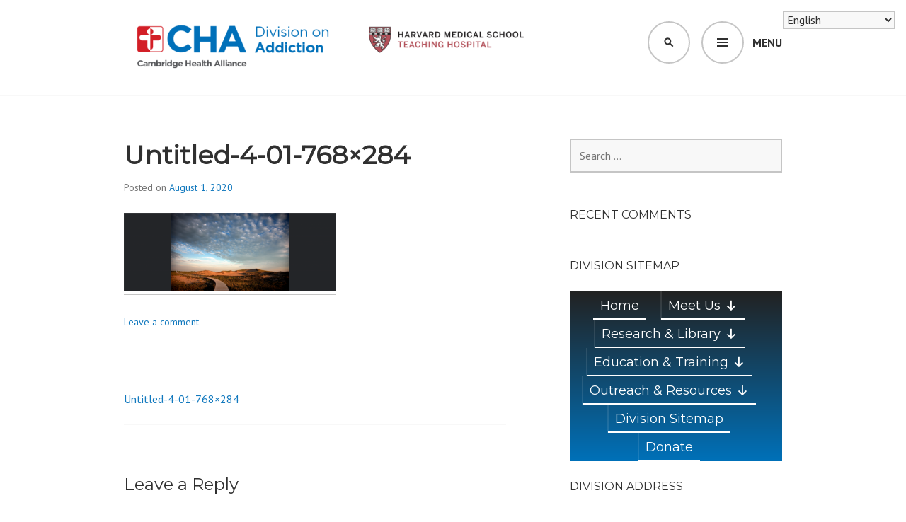

--- FILE ---
content_type: text/html; charset=UTF-8
request_url: https://www.divisiononaddiction.org/untitled-4-01-768x284/
body_size: 16000
content:
<!DOCTYPE html>
<html lang="en-US">
<head>
<meta charset="UTF-8">
<meta name="viewport" content="width=device-width, initial-scale=1">
<link rel="profile" href="http://gmpg.org/xfn/11">
<link rel="pingback" href="https://www.divisiononaddiction.org/xmlrpc.php">

<title>Untitled-4-01-768&#215;284 &#8211; Cambridge Health Alliance, Division on Addiction</title>
<meta name='robots' content='max-image-preview:large' />
<link rel='dns-prefetch' href='//www.divisiononaddiction.org' />
<link rel='dns-prefetch' href='//www.googletagmanager.com' />
<link rel='dns-prefetch' href='//stats.wp.com' />
<link rel='dns-prefetch' href='//fonts.googleapis.com' />
<link rel="alternate" type="application/rss+xml" title="Cambridge Health Alliance, Division on Addiction &raquo; Feed" href="https://www.divisiononaddiction.org/feed/" />
<link rel="alternate" type="application/rss+xml" title="Cambridge Health Alliance, Division on Addiction &raquo; Comments Feed" href="https://www.divisiononaddiction.org/comments/feed/" />
<link rel="alternate" type="application/rss+xml" title="Cambridge Health Alliance, Division on Addiction &raquo; Untitled-4-01-768&#215;284 Comments Feed" href="https://www.divisiononaddiction.org/feed/?attachment_id=1258" />
<link rel="alternate" title="oEmbed (JSON)" type="application/json+oembed" href="https://www.divisiononaddiction.org/wp-json/oembed/1.0/embed?url=https%3A%2F%2Fwww.divisiononaddiction.org%2Funtitled-4-01-768x284%2F" />
<link rel="alternate" title="oEmbed (XML)" type="text/xml+oembed" href="https://www.divisiononaddiction.org/wp-json/oembed/1.0/embed?url=https%3A%2F%2Fwww.divisiononaddiction.org%2Funtitled-4-01-768x284%2F&#038;format=xml" />
<style id='wp-img-auto-sizes-contain-inline-css' type='text/css'>
img:is([sizes=auto i],[sizes^="auto," i]){contain-intrinsic-size:3000px 1500px}
/*# sourceURL=wp-img-auto-sizes-contain-inline-css */
</style>
<style id='wp-emoji-styles-inline-css' type='text/css'>

	img.wp-smiley, img.emoji {
		display: inline !important;
		border: none !important;
		box-shadow: none !important;
		height: 1em !important;
		width: 1em !important;
		margin: 0 0.07em !important;
		vertical-align: -0.1em !important;
		background: none !important;
		padding: 0 !important;
	}
/*# sourceURL=wp-emoji-styles-inline-css */
</style>
<style id='wp-block-library-inline-css' type='text/css'>
:root{--wp-block-synced-color:#7a00df;--wp-block-synced-color--rgb:122,0,223;--wp-bound-block-color:var(--wp-block-synced-color);--wp-editor-canvas-background:#ddd;--wp-admin-theme-color:#007cba;--wp-admin-theme-color--rgb:0,124,186;--wp-admin-theme-color-darker-10:#006ba1;--wp-admin-theme-color-darker-10--rgb:0,107,160.5;--wp-admin-theme-color-darker-20:#005a87;--wp-admin-theme-color-darker-20--rgb:0,90,135;--wp-admin-border-width-focus:2px}@media (min-resolution:192dpi){:root{--wp-admin-border-width-focus:1.5px}}.wp-element-button{cursor:pointer}:root .has-very-light-gray-background-color{background-color:#eee}:root .has-very-dark-gray-background-color{background-color:#313131}:root .has-very-light-gray-color{color:#eee}:root .has-very-dark-gray-color{color:#313131}:root .has-vivid-green-cyan-to-vivid-cyan-blue-gradient-background{background:linear-gradient(135deg,#00d084,#0693e3)}:root .has-purple-crush-gradient-background{background:linear-gradient(135deg,#34e2e4,#4721fb 50%,#ab1dfe)}:root .has-hazy-dawn-gradient-background{background:linear-gradient(135deg,#faaca8,#dad0ec)}:root .has-subdued-olive-gradient-background{background:linear-gradient(135deg,#fafae1,#67a671)}:root .has-atomic-cream-gradient-background{background:linear-gradient(135deg,#fdd79a,#004a59)}:root .has-nightshade-gradient-background{background:linear-gradient(135deg,#330968,#31cdcf)}:root .has-midnight-gradient-background{background:linear-gradient(135deg,#020381,#2874fc)}:root{--wp--preset--font-size--normal:16px;--wp--preset--font-size--huge:42px}.has-regular-font-size{font-size:1em}.has-larger-font-size{font-size:2.625em}.has-normal-font-size{font-size:var(--wp--preset--font-size--normal)}.has-huge-font-size{font-size:var(--wp--preset--font-size--huge)}.has-text-align-center{text-align:center}.has-text-align-left{text-align:left}.has-text-align-right{text-align:right}.has-fit-text{white-space:nowrap!important}#end-resizable-editor-section{display:none}.aligncenter{clear:both}.items-justified-left{justify-content:flex-start}.items-justified-center{justify-content:center}.items-justified-right{justify-content:flex-end}.items-justified-space-between{justify-content:space-between}.screen-reader-text{border:0;clip-path:inset(50%);height:1px;margin:-1px;overflow:hidden;padding:0;position:absolute;width:1px;word-wrap:normal!important}.screen-reader-text:focus{background-color:#ddd;clip-path:none;color:#444;display:block;font-size:1em;height:auto;left:5px;line-height:normal;padding:15px 23px 14px;text-decoration:none;top:5px;width:auto;z-index:100000}html :where(.has-border-color){border-style:solid}html :where([style*=border-top-color]){border-top-style:solid}html :where([style*=border-right-color]){border-right-style:solid}html :where([style*=border-bottom-color]){border-bottom-style:solid}html :where([style*=border-left-color]){border-left-style:solid}html :where([style*=border-width]){border-style:solid}html :where([style*=border-top-width]){border-top-style:solid}html :where([style*=border-right-width]){border-right-style:solid}html :where([style*=border-bottom-width]){border-bottom-style:solid}html :where([style*=border-left-width]){border-left-style:solid}html :where(img[class*=wp-image-]){height:auto;max-width:100%}:where(figure){margin:0 0 1em}html :where(.is-position-sticky){--wp-admin--admin-bar--position-offset:var(--wp-admin--admin-bar--height,0px)}@media screen and (max-width:600px){html :where(.is-position-sticky){--wp-admin--admin-bar--position-offset:0px}}

/*# sourceURL=wp-block-library-inline-css */
</style><style id='global-styles-inline-css' type='text/css'>
:root{--wp--preset--aspect-ratio--square: 1;--wp--preset--aspect-ratio--4-3: 4/3;--wp--preset--aspect-ratio--3-4: 3/4;--wp--preset--aspect-ratio--3-2: 3/2;--wp--preset--aspect-ratio--2-3: 2/3;--wp--preset--aspect-ratio--16-9: 16/9;--wp--preset--aspect-ratio--9-16: 9/16;--wp--preset--color--black: #000000;--wp--preset--color--cyan-bluish-gray: #abb8c3;--wp--preset--color--white: #ffffff;--wp--preset--color--pale-pink: #f78da7;--wp--preset--color--vivid-red: #cf2e2e;--wp--preset--color--luminous-vivid-orange: #ff6900;--wp--preset--color--luminous-vivid-amber: #fcb900;--wp--preset--color--light-green-cyan: #7bdcb5;--wp--preset--color--vivid-green-cyan: #00d084;--wp--preset--color--pale-cyan-blue: #8ed1fc;--wp--preset--color--vivid-cyan-blue: #0693e3;--wp--preset--color--vivid-purple: #9b51e0;--wp--preset--gradient--vivid-cyan-blue-to-vivid-purple: linear-gradient(135deg,rgb(6,147,227) 0%,rgb(155,81,224) 100%);--wp--preset--gradient--light-green-cyan-to-vivid-green-cyan: linear-gradient(135deg,rgb(122,220,180) 0%,rgb(0,208,130) 100%);--wp--preset--gradient--luminous-vivid-amber-to-luminous-vivid-orange: linear-gradient(135deg,rgb(252,185,0) 0%,rgb(255,105,0) 100%);--wp--preset--gradient--luminous-vivid-orange-to-vivid-red: linear-gradient(135deg,rgb(255,105,0) 0%,rgb(207,46,46) 100%);--wp--preset--gradient--very-light-gray-to-cyan-bluish-gray: linear-gradient(135deg,rgb(238,238,238) 0%,rgb(169,184,195) 100%);--wp--preset--gradient--cool-to-warm-spectrum: linear-gradient(135deg,rgb(74,234,220) 0%,rgb(151,120,209) 20%,rgb(207,42,186) 40%,rgb(238,44,130) 60%,rgb(251,105,98) 80%,rgb(254,248,76) 100%);--wp--preset--gradient--blush-light-purple: linear-gradient(135deg,rgb(255,206,236) 0%,rgb(152,150,240) 100%);--wp--preset--gradient--blush-bordeaux: linear-gradient(135deg,rgb(254,205,165) 0%,rgb(254,45,45) 50%,rgb(107,0,62) 100%);--wp--preset--gradient--luminous-dusk: linear-gradient(135deg,rgb(255,203,112) 0%,rgb(199,81,192) 50%,rgb(65,88,208) 100%);--wp--preset--gradient--pale-ocean: linear-gradient(135deg,rgb(255,245,203) 0%,rgb(182,227,212) 50%,rgb(51,167,181) 100%);--wp--preset--gradient--electric-grass: linear-gradient(135deg,rgb(202,248,128) 0%,rgb(113,206,126) 100%);--wp--preset--gradient--midnight: linear-gradient(135deg,rgb(2,3,129) 0%,rgb(40,116,252) 100%);--wp--preset--font-size--small: 13px;--wp--preset--font-size--medium: 20px;--wp--preset--font-size--large: 36px;--wp--preset--font-size--x-large: 42px;--wp--preset--spacing--20: 0.44rem;--wp--preset--spacing--30: 0.67rem;--wp--preset--spacing--40: 1rem;--wp--preset--spacing--50: 1.5rem;--wp--preset--spacing--60: 2.25rem;--wp--preset--spacing--70: 3.38rem;--wp--preset--spacing--80: 5.06rem;--wp--preset--shadow--natural: 6px 6px 9px rgba(0, 0, 0, 0.2);--wp--preset--shadow--deep: 12px 12px 50px rgba(0, 0, 0, 0.4);--wp--preset--shadow--sharp: 6px 6px 0px rgba(0, 0, 0, 0.2);--wp--preset--shadow--outlined: 6px 6px 0px -3px rgb(255, 255, 255), 6px 6px rgb(0, 0, 0);--wp--preset--shadow--crisp: 6px 6px 0px rgb(0, 0, 0);}:where(.is-layout-flex){gap: 0.5em;}:where(.is-layout-grid){gap: 0.5em;}body .is-layout-flex{display: flex;}.is-layout-flex{flex-wrap: wrap;align-items: center;}.is-layout-flex > :is(*, div){margin: 0;}body .is-layout-grid{display: grid;}.is-layout-grid > :is(*, div){margin: 0;}:where(.wp-block-columns.is-layout-flex){gap: 2em;}:where(.wp-block-columns.is-layout-grid){gap: 2em;}:where(.wp-block-post-template.is-layout-flex){gap: 1.25em;}:where(.wp-block-post-template.is-layout-grid){gap: 1.25em;}.has-black-color{color: var(--wp--preset--color--black) !important;}.has-cyan-bluish-gray-color{color: var(--wp--preset--color--cyan-bluish-gray) !important;}.has-white-color{color: var(--wp--preset--color--white) !important;}.has-pale-pink-color{color: var(--wp--preset--color--pale-pink) !important;}.has-vivid-red-color{color: var(--wp--preset--color--vivid-red) !important;}.has-luminous-vivid-orange-color{color: var(--wp--preset--color--luminous-vivid-orange) !important;}.has-luminous-vivid-amber-color{color: var(--wp--preset--color--luminous-vivid-amber) !important;}.has-light-green-cyan-color{color: var(--wp--preset--color--light-green-cyan) !important;}.has-vivid-green-cyan-color{color: var(--wp--preset--color--vivid-green-cyan) !important;}.has-pale-cyan-blue-color{color: var(--wp--preset--color--pale-cyan-blue) !important;}.has-vivid-cyan-blue-color{color: var(--wp--preset--color--vivid-cyan-blue) !important;}.has-vivid-purple-color{color: var(--wp--preset--color--vivid-purple) !important;}.has-black-background-color{background-color: var(--wp--preset--color--black) !important;}.has-cyan-bluish-gray-background-color{background-color: var(--wp--preset--color--cyan-bluish-gray) !important;}.has-white-background-color{background-color: var(--wp--preset--color--white) !important;}.has-pale-pink-background-color{background-color: var(--wp--preset--color--pale-pink) !important;}.has-vivid-red-background-color{background-color: var(--wp--preset--color--vivid-red) !important;}.has-luminous-vivid-orange-background-color{background-color: var(--wp--preset--color--luminous-vivid-orange) !important;}.has-luminous-vivid-amber-background-color{background-color: var(--wp--preset--color--luminous-vivid-amber) !important;}.has-light-green-cyan-background-color{background-color: var(--wp--preset--color--light-green-cyan) !important;}.has-vivid-green-cyan-background-color{background-color: var(--wp--preset--color--vivid-green-cyan) !important;}.has-pale-cyan-blue-background-color{background-color: var(--wp--preset--color--pale-cyan-blue) !important;}.has-vivid-cyan-blue-background-color{background-color: var(--wp--preset--color--vivid-cyan-blue) !important;}.has-vivid-purple-background-color{background-color: var(--wp--preset--color--vivid-purple) !important;}.has-black-border-color{border-color: var(--wp--preset--color--black) !important;}.has-cyan-bluish-gray-border-color{border-color: var(--wp--preset--color--cyan-bluish-gray) !important;}.has-white-border-color{border-color: var(--wp--preset--color--white) !important;}.has-pale-pink-border-color{border-color: var(--wp--preset--color--pale-pink) !important;}.has-vivid-red-border-color{border-color: var(--wp--preset--color--vivid-red) !important;}.has-luminous-vivid-orange-border-color{border-color: var(--wp--preset--color--luminous-vivid-orange) !important;}.has-luminous-vivid-amber-border-color{border-color: var(--wp--preset--color--luminous-vivid-amber) !important;}.has-light-green-cyan-border-color{border-color: var(--wp--preset--color--light-green-cyan) !important;}.has-vivid-green-cyan-border-color{border-color: var(--wp--preset--color--vivid-green-cyan) !important;}.has-pale-cyan-blue-border-color{border-color: var(--wp--preset--color--pale-cyan-blue) !important;}.has-vivid-cyan-blue-border-color{border-color: var(--wp--preset--color--vivid-cyan-blue) !important;}.has-vivid-purple-border-color{border-color: var(--wp--preset--color--vivid-purple) !important;}.has-vivid-cyan-blue-to-vivid-purple-gradient-background{background: var(--wp--preset--gradient--vivid-cyan-blue-to-vivid-purple) !important;}.has-light-green-cyan-to-vivid-green-cyan-gradient-background{background: var(--wp--preset--gradient--light-green-cyan-to-vivid-green-cyan) !important;}.has-luminous-vivid-amber-to-luminous-vivid-orange-gradient-background{background: var(--wp--preset--gradient--luminous-vivid-amber-to-luminous-vivid-orange) !important;}.has-luminous-vivid-orange-to-vivid-red-gradient-background{background: var(--wp--preset--gradient--luminous-vivid-orange-to-vivid-red) !important;}.has-very-light-gray-to-cyan-bluish-gray-gradient-background{background: var(--wp--preset--gradient--very-light-gray-to-cyan-bluish-gray) !important;}.has-cool-to-warm-spectrum-gradient-background{background: var(--wp--preset--gradient--cool-to-warm-spectrum) !important;}.has-blush-light-purple-gradient-background{background: var(--wp--preset--gradient--blush-light-purple) !important;}.has-blush-bordeaux-gradient-background{background: var(--wp--preset--gradient--blush-bordeaux) !important;}.has-luminous-dusk-gradient-background{background: var(--wp--preset--gradient--luminous-dusk) !important;}.has-pale-ocean-gradient-background{background: var(--wp--preset--gradient--pale-ocean) !important;}.has-electric-grass-gradient-background{background: var(--wp--preset--gradient--electric-grass) !important;}.has-midnight-gradient-background{background: var(--wp--preset--gradient--midnight) !important;}.has-small-font-size{font-size: var(--wp--preset--font-size--small) !important;}.has-medium-font-size{font-size: var(--wp--preset--font-size--medium) !important;}.has-large-font-size{font-size: var(--wp--preset--font-size--large) !important;}.has-x-large-font-size{font-size: var(--wp--preset--font-size--x-large) !important;}
/*# sourceURL=global-styles-inline-css */
</style>

<style id='classic-theme-styles-inline-css' type='text/css'>
/*! This file is auto-generated */
.wp-block-button__link{color:#fff;background-color:#32373c;border-radius:9999px;box-shadow:none;text-decoration:none;padding:calc(.667em + 2px) calc(1.333em + 2px);font-size:1.125em}.wp-block-file__button{background:#32373c;color:#fff;text-decoration:none}
/*# sourceURL=/wp-includes/css/classic-themes.min.css */
</style>
<link rel='stylesheet' id='wp-bootstrap-blocks-styles-css' href='https://www.divisiononaddiction.org/wp-content/plugins/wp-bootstrap-blocks/build/style-index.css?ver=5.2.1' type='text/css' media='all' />
<link rel='stylesheet' id='ce_responsive-css' href='https://www.divisiononaddiction.org/wp-content/plugins/simple-embed-code/css/video-container.min.css?ver=2.5.1' type='text/css' media='all' />
<link rel='stylesheet' id='megamenu-css' href='https://www.divisiononaddiction.org/wp-content/uploads/maxmegamenu/style.css?ver=e11c31' type='text/css' media='all' />
<link rel='stylesheet' id='dashicons-css' href='https://www.divisiononaddiction.org/wp-includes/css/dashicons.min.css?ver=6.9' type='text/css' media='all' />
<link rel='stylesheet' id='edin-pt-sans-css' href='https://fonts.googleapis.com/css?family=PT+Sans%3A400%2C700%2C400italic%2C700italic&#038;subset=latin%2Clatin-ext' type='text/css' media='all' />
<link rel='stylesheet' id='edin-pt-serif-css' href='https://fonts.googleapis.com/css?family=PT+Serif%3A400%2C700%2C400italic%2C700italic&#038;subset=latin%2Clatin-ext' type='text/css' media='all' />
<link rel='stylesheet' id='edin-pt-mono-css' href='https://fonts.googleapis.com/css?family=PT+Mono&#038;subset=latin%2Clatin-ext' type='text/css' media='all' />
<link rel='stylesheet' id='edin-edincon-css' href='https://www.divisiononaddiction.org/wp-content/themes/edin/font/edincon.css?ver=20140606' type='text/css' media='all' />
<link rel='stylesheet' id='genericons-css' href='https://www.divisiononaddiction.org/wp-content/plugins/jetpack/_inc/genericons/genericons/genericons.css?ver=3.1' type='text/css' media='all' />
<link rel='stylesheet' id='edin-style-css' href='https://www.divisiononaddiction.org/wp-content/themes/edin/style.css?ver=6.9' type='text/css' media='all' />
<style id='edin-style-inline-css' type='text/css'>
.cat-links, .tags-links, .byline { clip: rect(1px, 1px, 1px, 1px); height: 1px; position: absolute; overflow: hidden; width: 1px; }
/*# sourceURL=edin-style-inline-css */
</style>
<link rel='stylesheet' id='tablepress-default-css' href='https://www.divisiononaddiction.org/wp-content/plugins/tablepress/css/build/default.css?ver=3.2.6' type='text/css' media='all' />
<link rel='stylesheet' id='__EPYT__style-css' href='https://www.divisiononaddiction.org/wp-content/plugins/youtube-embed-plus/styles/ytprefs.min.css?ver=14.2.4' type='text/css' media='all' />
<style id='__EPYT__style-inline-css' type='text/css'>

                .epyt-gallery-thumb {
                        width: 33.333%;
                }
                
                         @media (min-width:0px) and (max-width: 767px) {
                            .epyt-gallery-rowbreak {
                                display: none;
                            }
                            .epyt-gallery-allthumbs[class*="epyt-cols"] .epyt-gallery-thumb {
                                width: 100% !important;
                            }
                          }
/*# sourceURL=__EPYT__style-inline-css */
</style>
<script type="text/javascript" src="https://www.divisiononaddiction.org/wp-includes/js/jquery/jquery.min.js?ver=3.7.1" id="jquery-core-js"></script>
<script type="text/javascript" src="https://www.divisiononaddiction.org/wp-includes/js/jquery/jquery-migrate.min.js?ver=3.4.1" id="jquery-migrate-js"></script>

<!-- Google tag (gtag.js) snippet added by Site Kit -->
<!-- Google Analytics snippet added by Site Kit -->
<script type="text/javascript" src="https://www.googletagmanager.com/gtag/js?id=GT-K546K7G" id="google_gtagjs-js" async></script>
<script type="text/javascript" id="google_gtagjs-js-after">
/* <![CDATA[ */
window.dataLayer = window.dataLayer || [];function gtag(){dataLayer.push(arguments);}
gtag("set","linker",{"domains":["www.divisiononaddiction.org"]});
gtag("js", new Date());
gtag("set", "developer_id.dZTNiMT", true);
gtag("config", "GT-K546K7G");
//# sourceURL=google_gtagjs-js-after
/* ]]> */
</script>
<script type="text/javascript" id="__ytprefs__-js-extra">
/* <![CDATA[ */
var _EPYT_ = {"ajaxurl":"https://www.divisiononaddiction.org/wp-admin/admin-ajax.php","security":"4f81e165f9","gallery_scrolloffset":"20","eppathtoscripts":"https://www.divisiononaddiction.org/wp-content/plugins/youtube-embed-plus/scripts/","eppath":"https://www.divisiononaddiction.org/wp-content/plugins/youtube-embed-plus/","epresponsiveselector":"[\"iframe.__youtube_prefs_widget__\"]","epdovol":"1","version":"14.2.4","evselector":"iframe.__youtube_prefs__[src], iframe[src*=\"youtube.com/embed/\"], iframe[src*=\"youtube-nocookie.com/embed/\"]","ajax_compat":"","maxres_facade":"eager","ytapi_load":"light","pause_others":"","stopMobileBuffer":"1","facade_mode":"","not_live_on_channel":""};
//# sourceURL=__ytprefs__-js-extra
/* ]]> */
</script>
<script type="text/javascript" src="https://www.divisiononaddiction.org/wp-content/plugins/youtube-embed-plus/scripts/ytprefs.min.js?ver=14.2.4" id="__ytprefs__-js"></script>
<link rel="https://api.w.org/" href="https://www.divisiononaddiction.org/wp-json/" /><link rel="alternate" title="JSON" type="application/json" href="https://www.divisiononaddiction.org/wp-json/wp/v2/media/1258" /><link rel="EditURI" type="application/rsd+xml" title="RSD" href="https://www.divisiononaddiction.org/xmlrpc.php?rsd" />
<meta name="generator" content="WordPress 6.9" />
<link rel="canonical" href="https://www.divisiononaddiction.org/untitled-4-01-768x284/" />
<link rel='shortlink' href='https://www.divisiononaddiction.org/?p=1258' />
<!-- start Simple Custom CSS and JS -->
<script type="text/javascript">

</script>
<!-- end Simple Custom CSS and JS -->
<!-- start Simple Custom CSS and JS -->
<script type="text/javascript">
/* Default comment here */ 
document.addEventListener('DOMContentLoaded', function () {
	
   
	var c =document.getElementById('g159-phone');
	// make telphone attribute to text instead of just a regular telphone field
	if(c != null){
		c.setAttribute('type','text');
		c.style.width = 500 ;
	}
	// change the 'li' attributes
	var list_items = document.getElementsByTagName('li');
	for(let i = 0;i < list_items.length; i++)
	{
		list_items[i].style.fontFamily = "Montserrat,sans-serif";
		list_items[i].style.fontWeight = "400";
	}
	var accordian = document.getElementsByClassName('su-spoiler-title');
	for(let i = 0;i < accordian.length; i++)
	{
		accordian[i].style.fontFamily = "Montserrat,sans-serif";
		accordian[i].style.fontWeight = "400";
		accordian[i].style.fontSize = "110%";
	}
	var meetUsButton = document.querySelector('.wp-block-button-rounded a[href*="meet-us"], .wp-block-button__link[href*="meet-us"]');
        
        if (meetUsButton) {
            // Completely override all styles
            meetUsButton.setAttribute('style', `
                all: initial !important;
                font-family: inherit !important;
                font-family: "Montserrat", sans-serif !important;
                font-size: 16px !important;
                padding: 15px !important;
                margin: 0 auto !important;
                border: 1px solid #d32027 !important;
                border-radius: 5px !important;
                   
                background-color: #d32027 !important;
                color: white !important;
                text-decoration: none !important;
                display: block !important;
                line-height: 1.2 !important;
                height: auto !important;
                width: fit-content !important;
                min-width: unset !important;
                max-width: unset !important;
                box-sizing: border-box !important;
                white-space: nowrap !important;
                text-align: center !important;
                vertical-align: middle !important;
                cursor: pointer !important;
            `);
            
            // Also modify the parent container
            const parentDiv = meetUsButton.closest('.wp-block-button-rounded');
            if (parentDiv) {
                parentDiv.setAttribute('style', `
                    all: initial !important;
                    display: block !important;
                    width: 100% !important;
                    margin: 0 !important;
                    padding: 0 !important;
                    text-align: center !important;
                `);
            }
        }
}
						 );
</script>
<!-- end Simple Custom CSS and JS -->
	<link rel="preconnect" href="https://fonts.googleapis.com">
	<link rel="preconnect" href="https://fonts.gstatic.com">
	<link href='https://fonts.googleapis.com/css2?display=swap&family=Montserrat' rel='stylesheet'><meta name="generator" content="Site Kit by Google 1.171.0" />	<style>img#wpstats{display:none}</style>
		<style type="text/css">.recentcomments a{display:inline !important;padding:0 !important;margin:0 !important;}</style>	<style type="text/css">
			.site-title,
		.site-description {
			position: absolute;
			clip: rect(1px, 1px, 1px, 1px);
		}
		</style>
	<link rel="icon" href="https://www.divisiononaddiction.org/wp-content/uploads/2021/01/cropped-CHA-HMS-Div-on-Addiction-1-2-32x32.png" sizes="32x32" />
<link rel="icon" href="https://www.divisiononaddiction.org/wp-content/uploads/2021/01/cropped-CHA-HMS-Div-on-Addiction-1-2-192x192.png" sizes="192x192" />
<link rel="apple-touch-icon" href="https://www.divisiononaddiction.org/wp-content/uploads/2021/01/cropped-CHA-HMS-Div-on-Addiction-1-2-180x180.png" />
<meta name="msapplication-TileImage" content="https://www.divisiononaddiction.org/wp-content/uploads/2021/01/cropped-CHA-HMS-Div-on-Addiction-1-2-270x270.png" />
		<style type="text/css" id="wp-custom-css">
			.hero .page-title {
padding-left: 25%;
	text-align: center;
}

.post-thumbnail {
	position: relative;
	height: 60px;
	overflow: hidden;
}

.post-thumbnail img {
	overflow: hidden;
	position: absolute;
	top: -90px;
}

.entry-content .div_motto {
	padding: 20px;
	background: rgba(255, 255, 255, .95);

}

ul {
  list-style: none;
}



ul li::before {
  content: "\2022";  
  font-size: 2em;
  color: #006fb9;
  font-weight: bold; 
  display: inline-block; 
  width: 1em; 
  margin-left: -1em; 
	font-family: 'Montserrat', sans-serif;
}
.wp-button {
  background-color: #4CAF50;
  border: none;
  /*color: white;*/

    
  padding: 20px;
  text-align: center;
  
  text-decoration: none;
  display: inline-block;
  font-size: 16px;

    margin: 4px 2px;
}

.navigation-wrapper {

background-color: #006fb9;

}

.wp-block-button__link {
	background-color: #006fb9;
	
}
h1.entry-title{
	 font-weight: bold;
}
h3{
	font-weight: bold;
}
#recent-posts-5 li {
	margin-left: 60px;
}
#archives-4 li {
	margin-left: 60px;
}
li {
	margin-left: 60px;
}
.entry-content{
	font-family: "PT Sans", sans-serif;
	font-size: 100%;
	
}

/*@media screen and (min-width: 1090px) {
  .primary-navigation ul {
      grid-template-columns: repeat(3, 1fr);
  grid-auto-rows: 100px; 
		 column-gap: 10px;
  row-gap: 1em;
   }
}*/
@media (min-width: 700px) {
.menu-primary ul{
	display: grid;
	grid-template-columns: 1fr 4fr 1fr;
    grid-template-areas: 
      "header header  header"
      "nav    content sidebar"
     /* "nav    content ad"
      "fo":oter footer  footer"*/
   }
   nav ul {
     flex-direction: column;
   }
}
input.telephone{
	background-color: #f8f8f8;
	
 height:50px;
	padding:0px;
	border: 2px solid;
	border-color:lightgray;;
	width: inherit;
}
.page .entry-header {
  text-align: left;
} 

		</style>
			<style id="egf-frontend-styles" type="text/css">
		p {font-family: 'Montserrat', sans-serif;font-style: normal;font-weight: 400;} h1 {font-family: 'Montserrat', sans-serif;font-style: normal;font-weight: 400;} h2 {font-family: 'Montserrat', sans-serif;font-style: normal;font-weight: 400;} h3 {font-family: 'Montserrat', sans-serif;font-style: normal;font-weight: 400;} h4 {font-family: 'Montserrat', sans-serif;font-style: normal;font-weight: 400;} h5 {font-family: 'Montserrat', sans-serif;font-style: normal;font-weight: 400;} h6 {font-family: 'Montserrat', sans-serif;font-style: normal;font-weight: 400;} 	</style>
	<style type="text/css">/** Mega Menu CSS: fs **/</style>
</head>

<body class="attachment wp-singular attachment-template-default single single-attachment postid-1258 attachmentid-1258 attachment-png wp-custom-logo wp-theme-edin mega-menu-primary has-header-search navigation-default sidebar-right no-image-filter categories-hidden tags-hidden author-hidden has-site-logo">
<div id="page" class="hfeed site">
	<a class="skip-link screen-reader-text" href="#content">Skip to content</a>

	
	<header id="masthead" class="site-header" role="banner">
		
				<div class="search-wrapper">
			<form role="search" method="get" class="search-form" action="https://www.divisiononaddiction.org/">
				<label>
					<span class="screen-reader-text">Search for:</span>
					<input type="search" class="search-field" placeholder="Search &hellip;" value="" name="s" />
				</label>
				<input type="submit" class="search-submit" value="Search" />
			</form>		</div><!-- .search-wrapper -->
		
		<div class="header-wrapper clear">
			<div class="site-branding">
				<a href="https://www.divisiononaddiction.org/" class="site-logo-link" rel="home" itemprop="url" data-wpel-link="internal"><img width="583" height="75" src="https://www.divisiononaddiction.org/wp-content/uploads/2019/12/CHA-Addiction-facebook-e1580394414433-583x75.png" class="site-logo attachment-edin-logo" alt="" data-size="edin-logo" itemprop="logo" decoding="async" srcset="https://www.divisiononaddiction.org/wp-content/uploads/2019/12/CHA-Addiction-facebook-e1580394414433-583x75.png 583w, https://www.divisiononaddiction.org/wp-content/uploads/2019/12/CHA-Addiction-facebook-e1580394414433-300x39.png 300w, https://www.divisiononaddiction.org/wp-content/uploads/2019/12/CHA-Addiction-facebook-e1580394414433-768x99.png 768w, https://www.divisiononaddiction.org/wp-content/uploads/2019/12/CHA-Addiction-facebook-e1580394414433-648x84.png 648w, https://www.divisiononaddiction.org/wp-content/uploads/2019/12/CHA-Addiction-facebook-e1580394414433.png 851w" sizes="(max-width: 583px) 100vw, 583px" /></a>						<p class="site-title"><a href="https://www.divisiononaddiction.org/" rel="home" data-wpel-link="internal">Cambridge Health Alliance, Division on Addiction</a></p>
								</div><!-- .site-branding -->

							<div id="site-navigation" class="header-navigation">
					<button class="menu-toggle" aria-expanded="false">Menu</button>
					<div class="navigation-wrapper clear">
																			<nav class="primary-navigation" role="navigation">
								<div id="mega-menu-wrap-primary" class="mega-menu-wrap"><div class="mega-menu-toggle"><div class="mega-toggle-blocks-left"></div><div class="mega-toggle-blocks-center"></div><div class="mega-toggle-blocks-right"><div class='mega-toggle-block mega-menu-toggle-animated-block mega-toggle-block-0' id='mega-toggle-block-0'><button aria-label="Toggle Menu" class="mega-toggle-animated mega-toggle-animated-slider" type="button" aria-expanded="false">
                  <span class="mega-toggle-animated-box">
                    <span class="mega-toggle-animated-inner"></span>
                  </span>
                </button></div></div></div><ul id="mega-menu-primary" class="mega-menu max-mega-menu mega-menu-horizontal mega-no-js" data-event="hover_intent" data-effect="fade_up" data-effect-speed="200" data-effect-mobile="disabled" data-effect-speed-mobile="0" data-mobile-force-width="false" data-second-click="go" data-document-click="collapse" data-vertical-behaviour="standard" data-breakpoint="768" data-unbind="true" data-mobile-state="collapse_all" data-mobile-direction="vertical" data-hover-intent-timeout="300" data-hover-intent-interval="100"><li class="mega-menu-item mega-menu-item-type-custom mega-menu-item-object-custom mega-menu-item-home mega-align-bottom-left mega-menu-flyout mega-menu-item-59" id="mega-menu-item-59"><a class="mega-menu-link" href="https://www.divisiononaddiction.org" tabindex="0" data-wpel-link="internal">Home</a></li><li class="mega-menu-item mega-menu-item-type-post_type mega-menu-item-object-page mega-menu-item-has-children mega-align-bottom-left mega-menu-flyout mega-menu-item-63" id="mega-menu-item-63"><a class="mega-menu-link" href="https://www.divisiononaddiction.org/meet-us/" aria-expanded="false" tabindex="0" data-wpel-link="internal">Meet Us<span class="mega-indicator" aria-hidden="true"></span></a>
<ul class="mega-sub-menu">
<li class="mega-menu-item mega-menu-item-type-post_type mega-menu-item-object-page mega-menu-item-96" id="mega-menu-item-96"><a class="mega-menu-link" href="https://www.divisiononaddiction.org/meet-us/mission-overview/" data-wpel-link="internal">Mission &#038; Overview</a></li><li class="mega-menu-item mega-menu-item-type-post_type mega-menu-item-object-page mega-menu-item-104" id="mega-menu-item-104"><a class="mega-menu-link" href="https://www.divisiononaddiction.org/meet-us/history/" data-wpel-link="internal">History</a></li><li class="mega-menu-item mega-menu-item-type-post_type mega-menu-item-object-page mega-menu-item-105" id="mega-menu-item-105"><a class="mega-menu-link" href="https://www.divisiononaddiction.org/meet-us/faculty-staff/" data-wpel-link="internal">Faculty &#038; Staff</a></li><li class="mega-menu-item mega-menu-item-type-post_type mega-menu-item-object-page mega-menu-item-131" id="mega-menu-item-131"><a class="mega-menu-link" href="https://www.divisiononaddiction.org/meet-us/our-funders/" data-wpel-link="internal">Our Funders</a></li><li class="mega-menu-item mega-menu-item-type-post_type mega-menu-item-object-page mega-menu-item-5232" id="mega-menu-item-5232"><a class="mega-menu-link" href="https://www.divisiononaddiction.org/funding-statement/" data-wpel-link="internal">Funding Statement</a></li><li class="mega-menu-item mega-menu-item-type-post_type mega-menu-item-object-page mega-menu-item-10293" id="mega-menu-item-10293"><a class="mega-menu-link" href="https://www.divisiononaddiction.org/meet-us/quarterly-newsletter/" data-wpel-link="internal">Quarterly Newsletter</a></li><li class="mega-menu-item mega-menu-item-type-post_type mega-menu-item-object-page mega-menu-item-15125" id="mega-menu-item-15125"><a class="mega-menu-link" href="https://www.divisiononaddiction.org/meet-us/division-on-addiction-annual-report/" data-wpel-link="internal">Annual Reports</a></li><li class="mega-menu-item mega-menu-item-type-post_type mega-menu-item-object-page mega-menu-item-157" id="mega-menu-item-157"><a class="mega-menu-link" href="https://www.divisiononaddiction.org/meet-us/opportunities/" data-wpel-link="internal">Opportunities</a></li><li class="mega-menu-item mega-menu-item-type-post_type mega-menu-item-object-page mega-menu-item-160" id="mega-menu-item-160"><a class="mega-menu-link" href="https://www.divisiononaddiction.org/meet-us/contact-us/" data-wpel-link="internal">Contact Us</a></li></ul>
</li><li class="mega-menu-item mega-menu-item-type-post_type mega-menu-item-object-page mega-menu-item-has-children mega-align-bottom-left mega-menu-flyout mega-menu-item-62" id="mega-menu-item-62"><a class="mega-menu-link" href="https://www.divisiononaddiction.org/research/" aria-expanded="false" tabindex="0" data-wpel-link="internal">Research &#038; Library<span class="mega-indicator" aria-hidden="true"></span></a>
<ul class="mega-sub-menu">
<li class="mega-menu-item mega-menu-item-type-post_type mega-menu-item-object-page mega-menu-item-5672" id="mega-menu-item-5672"><a class="mega-menu-link" href="https://www.divisiononaddiction.org/research/syndrome-model-of-addiction/" data-wpel-link="internal">Syndrome Model of Addiction</a></li><li class="mega-menu-item mega-menu-item-type-post_type mega-menu-item-object-page mega-menu-item-206" id="mega-menu-item-206"><a class="mega-menu-link" href="https://www.divisiononaddiction.org/research/current-research-projects/" data-wpel-link="internal">Current Research Projects</a></li><li class="mega-menu-item mega-menu-item-type-post_type mega-menu-item-object-page mega-menu-item-275" id="mega-menu-item-275"><a class="mega-menu-link" href="https://www.divisiononaddiction.org/research/the-transparency-project/" data-wpel-link="internal">The Transparency Project</a></li><li class="mega-menu-item mega-menu-item-type-post_type mega-menu-item-object-page mega-menu-item-754" id="mega-menu-item-754"><a class="mega-menu-link" href="https://www.divisiononaddiction.org/research/library/" data-wpel-link="internal">Library</a></li></ul>
</li><li class="mega-menu-item mega-menu-item-type-post_type mega-menu-item-object-page mega-menu-item-has-children mega-align-bottom-left mega-menu-flyout mega-menu-item-61" id="mega-menu-item-61"><a class="mega-menu-link" href="https://www.divisiononaddiction.org/education-training/" aria-expanded="false" tabindex="0" data-wpel-link="internal">Education &#038; Training<span class="mega-indicator" aria-hidden="true"></span></a>
<ul class="mega-sub-menu">
<li class="mega-menu-item mega-menu-item-type-post_type mega-menu-item-object-page mega-menu-item-304" id="mega-menu-item-304"><a class="mega-menu-link" href="https://www.divisiononaddiction.org/education-training/what-is-addiction/" data-wpel-link="internal">What is Addiction?</a></li><li class="mega-menu-item mega-menu-item-type-post_type mega-menu-item-object-page mega-menu-item-302" id="mega-menu-item-302"><a class="mega-menu-link" href="https://www.divisiononaddiction.org/education-training/the-basis/" data-wpel-link="internal">The Brief Addiction Science Information Source (BASIS)</a></li><li class="mega-menu-item mega-menu-item-type-post_type mega-menu-item-object-page mega-menu-item-848" id="mega-menu-item-848"><a class="mega-menu-link" href="https://www.divisiononaddiction.org/education-training/education-projects/" data-wpel-link="internal">Current Education Projects</a></li><li class="mega-menu-item mega-menu-item-type-post_type mega-menu-item-object-page mega-menu-item-13564" id="mega-menu-item-13564"><a class="mega-menu-link" href="https://www.divisiononaddiction.org/education-training/professional-education-opportunities/" data-wpel-link="internal">Professional Education Opportunities</a></li><li class="mega-menu-item mega-menu-item-type-post_type mega-menu-item-object-page mega-menu-item-301" id="mega-menu-item-301"><a class="mega-menu-link" href="https://www.divisiononaddiction.org/education-training/course-materials/" data-wpel-link="internal">Course Materials</a></li><li class="mega-menu-item mega-menu-item-type-post_type mega-menu-item-object-page mega-menu-item-7073" id="mega-menu-item-7073"><a class="mega-menu-link" href="https://www.divisiononaddiction.org/education-training/on-demand-video-library/" data-wpel-link="internal">On Demand Video Library</a></li><li class="mega-menu-item mega-menu-item-type-post_type mega-menu-item-object-page mega-menu-item-300" id="mega-menu-item-300"><a class="mega-menu-link" href="https://www.divisiononaddiction.org/education-training/webinars/" data-wpel-link="internal">Webinars</a></li><li class="mega-menu-item mega-menu-item-type-post_type mega-menu-item-object-page mega-menu-item-9105" id="mega-menu-item-9105"><a class="mega-menu-link" href="https://www.divisiononaddiction.org/education-training/addiction-quizzes/" data-wpel-link="internal">Addiction Quizzes</a></li><li class="mega-menu-item mega-menu-item-type-post_type mega-menu-item-object-page mega-menu-item-19603" id="mega-menu-item-19603"><a class="mega-menu-link" href="https://www.divisiononaddiction.org/education-training/culturally-tailored-problem-gambling-prevention-booklet/" data-wpel-link="internal">Culturally-tailored Problem Gambling Prevention Booklet</a></li><li class="mega-menu-item mega-menu-item-type-post_type mega-menu-item-object-page mega-menu-item-317" id="mega-menu-item-317"><a class="mega-menu-link" href="https://www.divisiononaddiction.org/education-training/contact-us-for-a-training/" data-wpel-link="internal">Training and Professional Development</a></li></ul>
</li><li class="mega-menu-item mega-menu-item-type-post_type mega-menu-item-object-page mega-menu-item-has-children mega-align-bottom-left mega-menu-flyout mega-menu-item-60" id="mega-menu-item-60"><a class="mega-menu-link" href="https://www.divisiononaddiction.org/outreach-resources/" aria-expanded="false" tabindex="0" data-wpel-link="internal">Outreach &#038; Resources<span class="mega-indicator" aria-hidden="true"></span></a>
<ul class="mega-sub-menu">
<li class="mega-menu-item mega-menu-item-type-post_type mega-menu-item-object-page mega-menu-item-331" id="mega-menu-item-331"><a class="mega-menu-link" href="https://www.divisiononaddiction.org/outreach-resources/bbgs-e-screener/" data-wpel-link="internal">BBGS e-Screener</a></li><li class="mega-menu-item mega-menu-item-type-post_type mega-menu-item-object-page mega-menu-item-5276" id="mega-menu-item-5276"><a class="mega-menu-link" href="https://www.divisiononaddiction.org/outreach-resources/charge/" data-wpel-link="internal">Cambridge Health Alliance Readiness for Gambling Expansion (CHARGE)</a></li><li class="mega-menu-item mega-menu-item-type-post_type mega-menu-item-object-page mega-menu-item-330" id="mega-menu-item-330"><a class="mega-menu-link" href="https://www.divisiononaddiction.org/outreach-resources/cars/" data-wpel-link="internal">Computerized Assessment &#038; Referral System (CARS)</a></li><li class="mega-menu-item mega-menu-item-type-post_type mega-menu-item-object-page mega-menu-item-378" id="mega-menu-item-378"><a class="mega-menu-link" href="https://www.divisiononaddiction.org/outreach-resources/expressions-of-addiction/" data-wpel-link="internal">Expressions of Addiction</a></li><li class="mega-menu-item mega-menu-item-type-post_type mega-menu-item-object-page mega-menu-item-5659" id="mega-menu-item-5659"><a class="mega-menu-link" href="https://www.divisiononaddiction.org/outreach-resources/gdsd/" data-wpel-link="internal">Gambling Disorder Screening Day</a></li><li class="mega-menu-item mega-menu-item-type-post_type mega-menu-item-object-page mega-menu-item-377" id="mega-menu-item-377"><a class="mega-menu-link" href="https://www.divisiononaddiction.org/outreach-resources/insight/" data-wpel-link="internal">Independent Science-based Information on Gambling &#038; Health Training (InSIGHT)</a></li><li class="mega-menu-item mega-menu-item-type-post_type mega-menu-item-object-page mega-menu-item-376" id="mega-menu-item-376"><a class="mega-menu-link" href="https://www.divisiononaddiction.org/outreach-resources/problem-gambling-tx-guidelines/" data-wpel-link="internal">Problem Gambling Tx Guidelines</a></li><li class="mega-menu-item mega-menu-item-type-post_type mega-menu-item-object-page mega-menu-item-375" id="mega-menu-item-375"><a class="mega-menu-link" href="https://www.divisiononaddiction.org/outreach-resources/your-first-step-to-change/" data-wpel-link="internal">Your First Step to Change</a></li></ul>
</li><li class="mega-menu-item mega-menu-item-type-post_type mega-menu-item-object-page mega-align-bottom-left mega-menu-flyout mega-menu-item-5048" id="mega-menu-item-5048"><a class="mega-menu-link" href="https://www.divisiononaddiction.org/site-map1/" tabindex="0" data-wpel-link="internal">Division Sitemap</a></li><li class="mega-menu-item mega-menu-item-type-post_type mega-menu-item-object-page mega-align-bottom-left mega-menu-flyout mega-menu-item-7973" id="mega-menu-item-7973"><a class="mega-menu-link" href="https://www.divisiononaddiction.org/donate/" tabindex="0" data-wpel-link="internal">Donate</a></li></ul></div>							</nav><!-- .primary-navigation -->
											</div><!-- .navigation-wrapper -->
				</div><!-- #site-navigation -->
			
							<div id="site-search" class="header-search">
					<button class="search-toggle" aria-expanded="false"><span class="screen-reader-text">Search</span></button>
				</div><!-- #site-search -->
					</div><!-- .header-wrapper -->
	</header><!-- #masthead -->

	<div id="content" class="site-content">

	<div class="content-wrapper clear">

		<div id="primary" class="content-area">
			<main id="main" class="site-main" role="main">

				
					
<article id="post-1258" class="post-1258 attachment type-attachment status-inherit hentry">
	<header class="entry-header">
		<h1 class="entry-title">Untitled-4-01-768&#215;284</h1>
		<div class="entry-meta">
			<span class="posted-on">Posted on <a href="https://www.divisiononaddiction.org/untitled-4-01-768x284/" rel="bookmark" data-wpel-link="internal"><time class="entry-date published" datetime="2020-08-01T01:40:24+00:00">August 1, 2020</time></a></span><span class="byline"> by <span class="author vcard"><a class="url fn n" href="https://www.divisiononaddiction.org/author/divis_ion/" data-wpel-link="internal">divis_ion</a></span></span>		</div><!-- .entry-meta -->
	</header><!-- .entry-header -->

	
	<div class="entry-content">
		<p class="attachment"><a href="https://www.divisiononaddiction.org/wp-content/uploads/2020/08/Untitled-4-01-768x284-1.png" data-wpel-link="internal"><img decoding="async" width="300" height="111" src="https://www.divisiononaddiction.org/wp-content/uploads/2020/08/Untitled-4-01-768x284-1-300x111.png" class="attachment-medium size-medium" alt="" srcset="https://www.divisiononaddiction.org/wp-content/uploads/2020/08/Untitled-4-01-768x284-1-300x111.png 300w, https://www.divisiononaddiction.org/wp-content/uploads/2020/08/Untitled-4-01-768x284-1-648x240.png 648w, https://www.divisiononaddiction.org/wp-content/uploads/2020/08/Untitled-4-01-768x284-1-519x192.png 519w, https://www.divisiononaddiction.org/wp-content/uploads/2020/08/Untitled-4-01-768x284-1.png 768w" sizes="(max-width: 300px) 100vw, 300px" /></a></p>
	</div><!-- .entry-content -->

	<footer class="entry-footer">
		<span class="comments-link"><a href="https://www.divisiononaddiction.org/untitled-4-01-768x284/#respond" data-wpel-link="internal">Leave a comment</a></span>	</footer><!-- .entry-footer -->
</article><!-- #post-## -->

						<nav class="navigation post-navigation" role="navigation">
		<h2 class="screen-reader-text">Post navigation</h2>
		<div class="nav-links">
			<div class="nav-previous"><a href="https://www.divisiononaddiction.org/untitled-4-01-768x284/" rel="prev" data-wpel-link="internal"><span class="meta-nav">&larr;</span> Untitled-4-01-768&#215;284</a></div>		</div><!-- .nav-links -->
	</nav><!-- .navigation -->
	
					
<div id="comments" class="comments-area">

	
	
	
		<div id="respond" class="comment-respond">
		<h3 id="reply-title" class="comment-reply-title">Leave a Reply <small><a rel="nofollow" id="cancel-comment-reply-link" href="/untitled-4-01-768x284/#respond" style="display:none;" data-wpel-link="internal">Cancel reply</a></small></h3><p class="must-log-in">You must be <a href="https://www.divisiononaddiction.org/wp-login.php?redirect_to=https%3A%2F%2Fwww.divisiononaddiction.org%2Funtitled-4-01-768x284%2F" data-wpel-link="internal">logged in</a> to post a comment.</p>	</div><!-- #respond -->
	
</div><!-- #comments -->

				
			</main><!-- #main -->
		</div><!-- #primary -->


		<div id="secondary" class="widget-area" role="complementary">
				<aside id="search-2" class="widget-odd widget-first widget-1 widget widget_search"><form role="search" method="get" class="search-form" action="https://www.divisiononaddiction.org/">
				<label>
					<span class="screen-reader-text">Search for:</span>
					<input type="search" class="search-field" placeholder="Search &hellip;" value="" name="s" />
				</label>
				<input type="submit" class="search-submit" value="Search" />
			</form></aside><aside id="recent-comments-2" class="widget-odd widget-3 widget widget_recent_comments"><h2 class="widget-title">Recent Comments</h2><ul id="recentcomments"></ul></aside><aside id="maxmegamenu-2" class="widget-even widget-4 widget widget_maxmegamenu"><h2 class="widget-title">Division Sitemap</h2><div id="mega-menu-wrap-primary" class="mega-menu-wrap"><div class="mega-menu-toggle"><div class="mega-toggle-blocks-left"></div><div class="mega-toggle-blocks-center"></div><div class="mega-toggle-blocks-right"><div class='mega-toggle-block mega-menu-toggle-animated-block mega-toggle-block-0' id='mega-toggle-block-0'><button aria-label="Toggle Menu" class="mega-toggle-animated mega-toggle-animated-slider" type="button" aria-expanded="false">
                  <span class="mega-toggle-animated-box">
                    <span class="mega-toggle-animated-inner"></span>
                  </span>
                </button></div></div></div><ul id="mega-menu-primary" class="mega-menu max-mega-menu mega-menu-horizontal mega-no-js" data-event="hover_intent" data-effect="fade_up" data-effect-speed="200" data-effect-mobile="disabled" data-effect-speed-mobile="0" data-mobile-force-width="false" data-second-click="go" data-document-click="collapse" data-vertical-behaviour="standard" data-breakpoint="768" data-unbind="true" data-mobile-state="collapse_all" data-mobile-direction="vertical" data-hover-intent-timeout="300" data-hover-intent-interval="100"><li class="mega-menu-item mega-menu-item-type-custom mega-menu-item-object-custom mega-menu-item-home mega-align-bottom-left mega-menu-flyout mega-menu-item-59" id="mega-menu-item-59"><a class="mega-menu-link" href="https://www.divisiononaddiction.org" tabindex="0" data-wpel-link="internal">Home</a></li><li class="mega-menu-item mega-menu-item-type-post_type mega-menu-item-object-page mega-menu-item-has-children mega-align-bottom-left mega-menu-flyout mega-menu-item-63" id="mega-menu-item-63"><a class="mega-menu-link" href="https://www.divisiononaddiction.org/meet-us/" aria-expanded="false" tabindex="0" data-wpel-link="internal">Meet Us<span class="mega-indicator" aria-hidden="true"></span></a>
<ul class="mega-sub-menu">
<li class="mega-menu-item mega-menu-item-type-post_type mega-menu-item-object-page mega-menu-item-96" id="mega-menu-item-96"><a class="mega-menu-link" href="https://www.divisiononaddiction.org/meet-us/mission-overview/" data-wpel-link="internal">Mission &#038; Overview</a></li><li class="mega-menu-item mega-menu-item-type-post_type mega-menu-item-object-page mega-menu-item-104" id="mega-menu-item-104"><a class="mega-menu-link" href="https://www.divisiononaddiction.org/meet-us/history/" data-wpel-link="internal">History</a></li><li class="mega-menu-item mega-menu-item-type-post_type mega-menu-item-object-page mega-menu-item-105" id="mega-menu-item-105"><a class="mega-menu-link" href="https://www.divisiononaddiction.org/meet-us/faculty-staff/" data-wpel-link="internal">Faculty &#038; Staff</a></li><li class="mega-menu-item mega-menu-item-type-post_type mega-menu-item-object-page mega-menu-item-131" id="mega-menu-item-131"><a class="mega-menu-link" href="https://www.divisiononaddiction.org/meet-us/our-funders/" data-wpel-link="internal">Our Funders</a></li><li class="mega-menu-item mega-menu-item-type-post_type mega-menu-item-object-page mega-menu-item-5232" id="mega-menu-item-5232"><a class="mega-menu-link" href="https://www.divisiononaddiction.org/funding-statement/" data-wpel-link="internal">Funding Statement</a></li><li class="mega-menu-item mega-menu-item-type-post_type mega-menu-item-object-page mega-menu-item-10293" id="mega-menu-item-10293"><a class="mega-menu-link" href="https://www.divisiononaddiction.org/meet-us/quarterly-newsletter/" data-wpel-link="internal">Quarterly Newsletter</a></li><li class="mega-menu-item mega-menu-item-type-post_type mega-menu-item-object-page mega-menu-item-15125" id="mega-menu-item-15125"><a class="mega-menu-link" href="https://www.divisiononaddiction.org/meet-us/division-on-addiction-annual-report/" data-wpel-link="internal">Annual Reports</a></li><li class="mega-menu-item mega-menu-item-type-post_type mega-menu-item-object-page mega-menu-item-157" id="mega-menu-item-157"><a class="mega-menu-link" href="https://www.divisiononaddiction.org/meet-us/opportunities/" data-wpel-link="internal">Opportunities</a></li><li class="mega-menu-item mega-menu-item-type-post_type mega-menu-item-object-page mega-menu-item-160" id="mega-menu-item-160"><a class="mega-menu-link" href="https://www.divisiononaddiction.org/meet-us/contact-us/" data-wpel-link="internal">Contact Us</a></li></ul>
</li><li class="mega-menu-item mega-menu-item-type-post_type mega-menu-item-object-page mega-menu-item-has-children mega-align-bottom-left mega-menu-flyout mega-menu-item-62" id="mega-menu-item-62"><a class="mega-menu-link" href="https://www.divisiononaddiction.org/research/" aria-expanded="false" tabindex="0" data-wpel-link="internal">Research &#038; Library<span class="mega-indicator" aria-hidden="true"></span></a>
<ul class="mega-sub-menu">
<li class="mega-menu-item mega-menu-item-type-post_type mega-menu-item-object-page mega-menu-item-5672" id="mega-menu-item-5672"><a class="mega-menu-link" href="https://www.divisiononaddiction.org/research/syndrome-model-of-addiction/" data-wpel-link="internal">Syndrome Model of Addiction</a></li><li class="mega-menu-item mega-menu-item-type-post_type mega-menu-item-object-page mega-menu-item-206" id="mega-menu-item-206"><a class="mega-menu-link" href="https://www.divisiononaddiction.org/research/current-research-projects/" data-wpel-link="internal">Current Research Projects</a></li><li class="mega-menu-item mega-menu-item-type-post_type mega-menu-item-object-page mega-menu-item-275" id="mega-menu-item-275"><a class="mega-menu-link" href="https://www.divisiononaddiction.org/research/the-transparency-project/" data-wpel-link="internal">The Transparency Project</a></li><li class="mega-menu-item mega-menu-item-type-post_type mega-menu-item-object-page mega-menu-item-754" id="mega-menu-item-754"><a class="mega-menu-link" href="https://www.divisiononaddiction.org/research/library/" data-wpel-link="internal">Library</a></li></ul>
</li><li class="mega-menu-item mega-menu-item-type-post_type mega-menu-item-object-page mega-menu-item-has-children mega-align-bottom-left mega-menu-flyout mega-menu-item-61" id="mega-menu-item-61"><a class="mega-menu-link" href="https://www.divisiononaddiction.org/education-training/" aria-expanded="false" tabindex="0" data-wpel-link="internal">Education &#038; Training<span class="mega-indicator" aria-hidden="true"></span></a>
<ul class="mega-sub-menu">
<li class="mega-menu-item mega-menu-item-type-post_type mega-menu-item-object-page mega-menu-item-304" id="mega-menu-item-304"><a class="mega-menu-link" href="https://www.divisiononaddiction.org/education-training/what-is-addiction/" data-wpel-link="internal">What is Addiction?</a></li><li class="mega-menu-item mega-menu-item-type-post_type mega-menu-item-object-page mega-menu-item-302" id="mega-menu-item-302"><a class="mega-menu-link" href="https://www.divisiononaddiction.org/education-training/the-basis/" data-wpel-link="internal">The Brief Addiction Science Information Source (BASIS)</a></li><li class="mega-menu-item mega-menu-item-type-post_type mega-menu-item-object-page mega-menu-item-848" id="mega-menu-item-848"><a class="mega-menu-link" href="https://www.divisiononaddiction.org/education-training/education-projects/" data-wpel-link="internal">Current Education Projects</a></li><li class="mega-menu-item mega-menu-item-type-post_type mega-menu-item-object-page mega-menu-item-13564" id="mega-menu-item-13564"><a class="mega-menu-link" href="https://www.divisiononaddiction.org/education-training/professional-education-opportunities/" data-wpel-link="internal">Professional Education Opportunities</a></li><li class="mega-menu-item mega-menu-item-type-post_type mega-menu-item-object-page mega-menu-item-301" id="mega-menu-item-301"><a class="mega-menu-link" href="https://www.divisiononaddiction.org/education-training/course-materials/" data-wpel-link="internal">Course Materials</a></li><li class="mega-menu-item mega-menu-item-type-post_type mega-menu-item-object-page mega-menu-item-7073" id="mega-menu-item-7073"><a class="mega-menu-link" href="https://www.divisiononaddiction.org/education-training/on-demand-video-library/" data-wpel-link="internal">On Demand Video Library</a></li><li class="mega-menu-item mega-menu-item-type-post_type mega-menu-item-object-page mega-menu-item-300" id="mega-menu-item-300"><a class="mega-menu-link" href="https://www.divisiononaddiction.org/education-training/webinars/" data-wpel-link="internal">Webinars</a></li><li class="mega-menu-item mega-menu-item-type-post_type mega-menu-item-object-page mega-menu-item-9105" id="mega-menu-item-9105"><a class="mega-menu-link" href="https://www.divisiononaddiction.org/education-training/addiction-quizzes/" data-wpel-link="internal">Addiction Quizzes</a></li><li class="mega-menu-item mega-menu-item-type-post_type mega-menu-item-object-page mega-menu-item-19603" id="mega-menu-item-19603"><a class="mega-menu-link" href="https://www.divisiononaddiction.org/education-training/culturally-tailored-problem-gambling-prevention-booklet/" data-wpel-link="internal">Culturally-tailored Problem Gambling Prevention Booklet</a></li><li class="mega-menu-item mega-menu-item-type-post_type mega-menu-item-object-page mega-menu-item-317" id="mega-menu-item-317"><a class="mega-menu-link" href="https://www.divisiononaddiction.org/education-training/contact-us-for-a-training/" data-wpel-link="internal">Training and Professional Development</a></li></ul>
</li><li class="mega-menu-item mega-menu-item-type-post_type mega-menu-item-object-page mega-menu-item-has-children mega-align-bottom-left mega-menu-flyout mega-menu-item-60" id="mega-menu-item-60"><a class="mega-menu-link" href="https://www.divisiononaddiction.org/outreach-resources/" aria-expanded="false" tabindex="0" data-wpel-link="internal">Outreach &#038; Resources<span class="mega-indicator" aria-hidden="true"></span></a>
<ul class="mega-sub-menu">
<li class="mega-menu-item mega-menu-item-type-post_type mega-menu-item-object-page mega-menu-item-331" id="mega-menu-item-331"><a class="mega-menu-link" href="https://www.divisiononaddiction.org/outreach-resources/bbgs-e-screener/" data-wpel-link="internal">BBGS e-Screener</a></li><li class="mega-menu-item mega-menu-item-type-post_type mega-menu-item-object-page mega-menu-item-5276" id="mega-menu-item-5276"><a class="mega-menu-link" href="https://www.divisiononaddiction.org/outreach-resources/charge/" data-wpel-link="internal">Cambridge Health Alliance Readiness for Gambling Expansion (CHARGE)</a></li><li class="mega-menu-item mega-menu-item-type-post_type mega-menu-item-object-page mega-menu-item-330" id="mega-menu-item-330"><a class="mega-menu-link" href="https://www.divisiononaddiction.org/outreach-resources/cars/" data-wpel-link="internal">Computerized Assessment &#038; Referral System (CARS)</a></li><li class="mega-menu-item mega-menu-item-type-post_type mega-menu-item-object-page mega-menu-item-378" id="mega-menu-item-378"><a class="mega-menu-link" href="https://www.divisiononaddiction.org/outreach-resources/expressions-of-addiction/" data-wpel-link="internal">Expressions of Addiction</a></li><li class="mega-menu-item mega-menu-item-type-post_type mega-menu-item-object-page mega-menu-item-5659" id="mega-menu-item-5659"><a class="mega-menu-link" href="https://www.divisiononaddiction.org/outreach-resources/gdsd/" data-wpel-link="internal">Gambling Disorder Screening Day</a></li><li class="mega-menu-item mega-menu-item-type-post_type mega-menu-item-object-page mega-menu-item-377" id="mega-menu-item-377"><a class="mega-menu-link" href="https://www.divisiononaddiction.org/outreach-resources/insight/" data-wpel-link="internal">Independent Science-based Information on Gambling &#038; Health Training (InSIGHT)</a></li><li class="mega-menu-item mega-menu-item-type-post_type mega-menu-item-object-page mega-menu-item-376" id="mega-menu-item-376"><a class="mega-menu-link" href="https://www.divisiononaddiction.org/outreach-resources/problem-gambling-tx-guidelines/" data-wpel-link="internal">Problem Gambling Tx Guidelines</a></li><li class="mega-menu-item mega-menu-item-type-post_type mega-menu-item-object-page mega-menu-item-375" id="mega-menu-item-375"><a class="mega-menu-link" href="https://www.divisiononaddiction.org/outreach-resources/your-first-step-to-change/" data-wpel-link="internal">Your First Step to Change</a></li></ul>
</li><li class="mega-menu-item mega-menu-item-type-post_type mega-menu-item-object-page mega-align-bottom-left mega-menu-flyout mega-menu-item-5048" id="mega-menu-item-5048"><a class="mega-menu-link" href="https://www.divisiononaddiction.org/site-map1/" tabindex="0" data-wpel-link="internal">Division Sitemap</a></li><li class="mega-menu-item mega-menu-item-type-post_type mega-menu-item-object-page mega-align-bottom-left mega-menu-flyout mega-menu-item-7973" id="mega-menu-item-7973"><a class="mega-menu-link" href="https://www.divisiononaddiction.org/donate/" tabindex="0" data-wpel-link="internal">Donate</a></li></ul></div></aside><aside id="custom_html-3" class="widget_text widget-odd widget-last widget-5 widget widget_custom_html"><h2 class="widget-title">Division Address</h2><div class="textwidget custom-html-widget">Division on Addiction<br>
350 Main St., Suite 630<br>
Malden, MA 02148<br>
<br>
Voice: (617) 575-5630<br>
Fax: (781) 338-0662<br>
Email: info@divisiononaddiction.org</div></aside>	</div><!-- #secondary -->
	
</div><!-- .content-wrapper -->

	</div><!-- #content -->

	

	<div id="tertiary" class="footer-widget-area" role="complementary">
		<div class="footer-widget-wrapper clear">
							<div class="footer-widget">
					<aside id="custom_html-11" class="widget_text widget-odd widget-last widget-first widget-1 widget widget_custom_html"><h2 class="widget-title">Division Address</h2><div class="textwidget custom-html-widget">Division on Addiction<br>
350 Main St., Suite 630<br>
Malden, MA 02148<br>
<br>
Voice: (617) 575-5630<br>
Fax: (781) 338-0662<br>
Email: info@divisiononaddiction.org</div></aside>				</div><!-- .footer-widget -->
			
							<div class="footer-widget">
					<aside id="custom_html-7" class="widget_text widget-odd widget-first widget-1 widget widget_custom_html"><h2 class="widget-title">Join our Mailing List</h2><div class="textwidget custom-html-widget"><div>
<a href="https://lp.constantcontactpages.com/su/s2E2rY3" target="_blank" data-wpel-link="external" rel="external noopener noreferrer">
<img title="Subscribe" alt="Subscribe" src="https://www.divisiononaddiction.org/wp-content/uploads/2020/01/new_division_website-08.png" width="" height="" />
</a>
</div></div></aside><aside id="custom_html-9" class="widget_text widget-even widget-last widget-2 widget widget_custom_html"><h2 class="widget-title">Support the Division</h2><div class="textwidget custom-html-widget"><div>
<a href="https://www.divisiononaddiction.org/donate/" target="_blank" data-wpel-link="internal">
<img title="Donate" alt="Donate" src="https://www.divisiononaddiction.org/wp-content/uploads/2020/01/new_division_website-07.png" width="" height="" />
</a>
</div></div></aside>				</div><!-- .footer-widget -->
			
							<div class="footer-widget">
					<aside id="media_image-8" class="widget-odd widget-first widget-1 widget widget_media_image"><a href="https://hms.harvard.edu/" target="_blank" data-wpel-link="external" rel="external noopener noreferrer"><img width="960" height="244" src="https://www.divisiononaddiction.org/wp-content/uploads/2020/08/HMS_Logo.png" class="image wp-image-4246  attachment-full size-full" alt="" style="max-width: 100%; height: auto;" decoding="async" loading="lazy" srcset="https://www.divisiononaddiction.org/wp-content/uploads/2020/08/HMS_Logo.png 960w, https://www.divisiononaddiction.org/wp-content/uploads/2020/08/HMS_Logo-300x76.png 300w, https://www.divisiononaddiction.org/wp-content/uploads/2020/08/HMS_Logo-768x195.png 768w, https://www.divisiononaddiction.org/wp-content/uploads/2020/08/HMS_Logo-648x165.png 648w, https://www.divisiononaddiction.org/wp-content/uploads/2020/08/HMS_Logo-583x148.png 583w" sizes="auto, (max-width: 960px) 100vw, 960px" /></a></aside><aside id="custom_html-6" class="widget_text widget-even widget-2 widget widget_custom_html"><h2 class="widget-title">Follow Us</h2><div class="textwidget custom-html-widget"><div>
<a href="https://bsky.app/profile/divisionaddiction.bsky.social" target="_blank" data-wpel-link="external" rel="external noopener noreferrer">
<img title="Bluesky" alt="Bluesky" src="https://www.divisiononaddiction.org/wp-content/uploads/2024/12/Bluesky1.png" width="35" height="35" />
</a>
<a href="https://www.linkedin.com/company/division-on-addiction" target="_blank" data-wpel-link="external" rel="external noopener noreferrer">
<img title="LinkedIn" alt="LinkedIn" src="https://socialmediawidgets.files.wordpress.com/2014/03/07_linkedin1.png" width="35" height="35" />
</a>
<a href="https://www.facebook.com/CHAdivisiononaddiction/" target="_blank" data-wpel-link="external" rel="external noopener noreferrer">
<img title="Facebook" alt="Facebook" src="https://socialmediawidgets.files.wordpress.com/2014/03/02_facebook1.png" width="35" height="35" />
</a>
<a href="https://www.instagram.com/div_addiction/" target="_blank" data-wpel-link="external" rel="external noopener noreferrer">
<img title="Instagram" alt="Instagram" src="https://www.divisiononaddiction.org/wp-content/uploads/2025/01/Instagram.png" width="35" height="35" />
</a>
</div>



</div></aside><aside id="media_image-5" class="widget-odd widget-last widget-3 widget widget_media_image"><a href="https://www.challiance.org/" target="_blank" data-wpel-link="external" rel="external noopener noreferrer"><img width="299" height="43" src="https://www.divisiononaddiction.org/wp-content/uploads/2020/01/new_division_website-07-1.png" class="image wp-image-439  attachment-full size-full" alt="" style="max-width: 100%; height: auto;" decoding="async" loading="lazy" /></a></aside>				</div><!-- .footer-widget -->
					</div><!-- .footer-widget-wrapper -->
	</div><!-- #tertiary -->


	<footer id="colophon" class="site-footer" role="contentinfo">
		<div class="footer-wrapper clear">
			<div class="site-info">
				<a href="http://wordpress.org/" data-wpel-link="external" rel="external noopener noreferrer">Proudly powered by WordPress</a>
				<span class="sep"> | </span>
				Theme: Edin by <a href="http://wordpress.com/themes/edin/" rel="designer external noopener noreferrer" data-wpel-link="external">WordPress.com</a>.			</div><!-- .site-info -->
					</div><!-- .footer-wrapper -->
	</footer><!-- #colophon -->
</div><!-- #page -->

<script type="speculationrules">
{"prefetch":[{"source":"document","where":{"and":[{"href_matches":"/*"},{"not":{"href_matches":["/wp-*.php","/wp-admin/*","/wp-content/uploads/*","/wp-content/*","/wp-content/plugins/*","/wp-content/themes/edin/*","/*\\?(.+)"]}},{"not":{"selector_matches":"a[rel~=\"nofollow\"]"}},{"not":{"selector_matches":".no-prefetch, .no-prefetch a"}}]},"eagerness":"conservative"}]}
</script>
<div class="gtranslate_wrapper" id="gt-wrapper-13440235"></div><script type="text/javascript" id="jetpack-testimonial-theme-supports-js-after">
/* <![CDATA[ */
const jetpack_testimonial_theme_supports = false
//# sourceURL=jetpack-testimonial-theme-supports-js-after
/* ]]> */
</script>
<script type="text/javascript" id="edin-navigation-js-extra">
/* <![CDATA[ */
var screen_reader_text = {"expand":"\u003Cspan class=\"screen-reader-text\"\u003Eexpand child menu\u003C/span\u003E","collapse":"\u003Cspan class=\"screen-reader-text\"\u003Ecollapse child menu\u003C/span\u003E"};
//# sourceURL=edin-navigation-js-extra
/* ]]> */
</script>
<script type="text/javascript" src="https://www.divisiononaddiction.org/wp-content/themes/edin/js/navigation.js?ver=20140718" id="edin-navigation-js"></script>
<script type="text/javascript" src="https://www.divisiononaddiction.org/wp-content/themes/edin/js/search.js?ver=20140707" id="edin-search-js"></script>
<script type="text/javascript" src="https://www.divisiononaddiction.org/wp-content/themes/edin/js/skip-link-focus-fix.js?ver=20130115" id="edin-skip-link-focus-fix-js"></script>
<script type="text/javascript" src="https://www.divisiononaddiction.org/wp-includes/js/comment-reply.min.js?ver=6.9" id="comment-reply-js" async="async" data-wp-strategy="async" fetchpriority="low"></script>
<script type="text/javascript" id="edin-script-js-extra">
/* <![CDATA[ */
var screen_reader_text = {"expand":"\u003Cspan class=\"screen-reader-text\"\u003Eexpand child menu\u003C/span\u003E","collapse":"\u003Cspan class=\"screen-reader-text\"\u003Ecollapse child menu\u003C/span\u003E"};
//# sourceURL=edin-script-js-extra
/* ]]> */
</script>
<script type="text/javascript" src="https://www.divisiononaddiction.org/wp-content/themes/edin/js/edin.js?ver=20140606" id="edin-script-js"></script>
<script type="text/javascript" src="https://www.divisiononaddiction.org/wp-content/plugins/page-links-to/dist/new-tab.js?ver=3.3.7" id="page-links-to-js"></script>
<script type="text/javascript" src="https://www.divisiononaddiction.org/wp-content/plugins/youtube-embed-plus/scripts/fitvids.min.js?ver=14.2.4" id="__ytprefsfitvids__-js"></script>
<script type="text/javascript" id="jetpack-stats-js-before">
/* <![CDATA[ */
_stq = window._stq || [];
_stq.push([ "view", {"v":"ext","blog":"119889032","post":"1258","tz":"0","srv":"www.divisiononaddiction.org","j":"1:15.4"} ]);
_stq.push([ "clickTrackerInit", "119889032", "1258" ]);
//# sourceURL=jetpack-stats-js-before
/* ]]> */
</script>
<script type="text/javascript" src="https://stats.wp.com/e-202606.js" id="jetpack-stats-js" defer="defer" data-wp-strategy="defer"></script>
<script type="text/javascript" src="https://www.divisiononaddiction.org/wp-includes/js/hoverIntent.min.js?ver=1.10.2" id="hoverIntent-js"></script>
<script type="text/javascript" src="https://www.divisiononaddiction.org/wp-content/plugins/megamenu/js/maxmegamenu.js?ver=3.7" id="megamenu-js"></script>
<script type="text/javascript" id="gt_widget_script_13440235-js-before">
/* <![CDATA[ */
window.gtranslateSettings = /* document.write */ window.gtranslateSettings || {};window.gtranslateSettings['13440235'] = {"default_language":"en","languages":["af","sq","am","ar","hy","az","eu","be","bn","bs","bg","ca","ceb","ny","zh-CN","zh-TW","co","hr","cs","da","nl","en","eo","et","tl","fi","fr","fy","gl","ka","de","el","gu","ht","ha","haw","iw","hi","hmn","hu","is","ig","id","ga","it","ja","jw","kn","kk","km","ko","ku","ky","lo","la","lv","lt","lb","mk","mg","ms","ml","mt","mi","mr","mn","my","ne","no","ps","fa","pl","pt","pa","ro","ru","sm","gd","sr","st","sn","sd","si","sk","sl","so","es","su","sw","sv","tg","ta","te","th","tr","uk","ur","uz","vi","cy","xh","yi","yo","zu"],"url_structure":"none","detect_browser_language":1,"wrapper_selector":"#gt-wrapper-13440235","select_language_label":"Select Language","horizontal_position":"right","vertical_position":"top","flags_location":"\/wp-content\/plugins\/gtranslate\/flags\/"};
//# sourceURL=gt_widget_script_13440235-js-before
/* ]]> */
</script><script src="https://www.divisiononaddiction.org/wp-content/plugins/gtranslate/js/dropdown.js?ver=6.9" data-no-optimize="1" data-no-minify="1" data-gt-orig-url="/untitled-4-01-768x284/" data-gt-orig-domain="www.divisiononaddiction.org" data-gt-widget-id="13440235" defer></script><script id="wp-emoji-settings" type="application/json">
{"baseUrl":"https://s.w.org/images/core/emoji/17.0.2/72x72/","ext":".png","svgUrl":"https://s.w.org/images/core/emoji/17.0.2/svg/","svgExt":".svg","source":{"concatemoji":"https://www.divisiononaddiction.org/wp-includes/js/wp-emoji-release.min.js?ver=6.9"}}
</script>
<script type="module">
/* <![CDATA[ */
/*! This file is auto-generated */
const a=JSON.parse(document.getElementById("wp-emoji-settings").textContent),o=(window._wpemojiSettings=a,"wpEmojiSettingsSupports"),s=["flag","emoji"];function i(e){try{var t={supportTests:e,timestamp:(new Date).valueOf()};sessionStorage.setItem(o,JSON.stringify(t))}catch(e){}}function c(e,t,n){e.clearRect(0,0,e.canvas.width,e.canvas.height),e.fillText(t,0,0);t=new Uint32Array(e.getImageData(0,0,e.canvas.width,e.canvas.height).data);e.clearRect(0,0,e.canvas.width,e.canvas.height),e.fillText(n,0,0);const a=new Uint32Array(e.getImageData(0,0,e.canvas.width,e.canvas.height).data);return t.every((e,t)=>e===a[t])}function p(e,t){e.clearRect(0,0,e.canvas.width,e.canvas.height),e.fillText(t,0,0);var n=e.getImageData(16,16,1,1);for(let e=0;e<n.data.length;e++)if(0!==n.data[e])return!1;return!0}function u(e,t,n,a){switch(t){case"flag":return n(e,"\ud83c\udff3\ufe0f\u200d\u26a7\ufe0f","\ud83c\udff3\ufe0f\u200b\u26a7\ufe0f")?!1:!n(e,"\ud83c\udde8\ud83c\uddf6","\ud83c\udde8\u200b\ud83c\uddf6")&&!n(e,"\ud83c\udff4\udb40\udc67\udb40\udc62\udb40\udc65\udb40\udc6e\udb40\udc67\udb40\udc7f","\ud83c\udff4\u200b\udb40\udc67\u200b\udb40\udc62\u200b\udb40\udc65\u200b\udb40\udc6e\u200b\udb40\udc67\u200b\udb40\udc7f");case"emoji":return!a(e,"\ud83e\u1fac8")}return!1}function f(e,t,n,a){let r;const o=(r="undefined"!=typeof WorkerGlobalScope&&self instanceof WorkerGlobalScope?new OffscreenCanvas(300,150):document.createElement("canvas")).getContext("2d",{willReadFrequently:!0}),s=(o.textBaseline="top",o.font="600 32px Arial",{});return e.forEach(e=>{s[e]=t(o,e,n,a)}),s}function r(e){var t=document.createElement("script");t.src=e,t.defer=!0,document.head.appendChild(t)}a.supports={everything:!0,everythingExceptFlag:!0},new Promise(t=>{let n=function(){try{var e=JSON.parse(sessionStorage.getItem(o));if("object"==typeof e&&"number"==typeof e.timestamp&&(new Date).valueOf()<e.timestamp+604800&&"object"==typeof e.supportTests)return e.supportTests}catch(e){}return null}();if(!n){if("undefined"!=typeof Worker&&"undefined"!=typeof OffscreenCanvas&&"undefined"!=typeof URL&&URL.createObjectURL&&"undefined"!=typeof Blob)try{var e="postMessage("+f.toString()+"("+[JSON.stringify(s),u.toString(),c.toString(),p.toString()].join(",")+"));",a=new Blob([e],{type:"text/javascript"});const r=new Worker(URL.createObjectURL(a),{name:"wpTestEmojiSupports"});return void(r.onmessage=e=>{i(n=e.data),r.terminate(),t(n)})}catch(e){}i(n=f(s,u,c,p))}t(n)}).then(e=>{for(const n in e)a.supports[n]=e[n],a.supports.everything=a.supports.everything&&a.supports[n],"flag"!==n&&(a.supports.everythingExceptFlag=a.supports.everythingExceptFlag&&a.supports[n]);var t;a.supports.everythingExceptFlag=a.supports.everythingExceptFlag&&!a.supports.flag,a.supports.everything||((t=a.source||{}).concatemoji?r(t.concatemoji):t.wpemoji&&t.twemoji&&(r(t.twemoji),r(t.wpemoji)))});
//# sourceURL=https://www.divisiononaddiction.org/wp-includes/js/wp-emoji-loader.min.js
/* ]]> */
</script>
    <style>
            </style>

    <script>
        document.addEventListener("DOMContentLoaded", function(event) {
                    });
    </script>


    
    <style>
            </style>


    <script>
        var accordions_active = null;
        var accordions_tabs_active = null;
    </script>


    



</body>
</html>